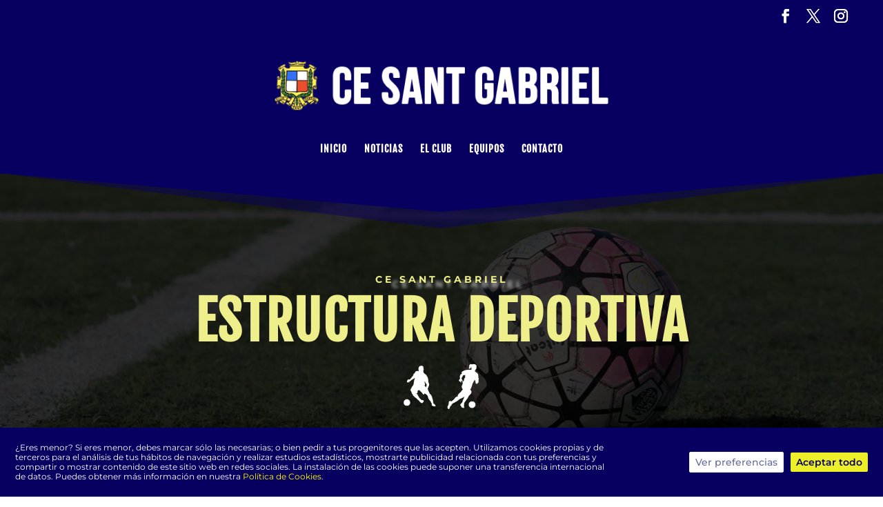

--- FILE ---
content_type: text/css
request_url: https://cesantgabriel.com/wp-content/et-cache/1213/et-core-unified-deferred-1213.min.css?ver=1768302686
body_size: 846
content:
.et_pb_section_2.et_pb_section{padding-top:100px;padding-bottom:1px}.et_pb_section_2,.et_pb_section_3{z-index:2;position:relative}.et_pb_section_3.et_pb_section{padding-top:100px;padding-bottom:1px;background-color:#030033!important}.et_pb_row_7{background-blend-mode:overlay;background-image:url(https://cesantgabriel.com/wp-content/uploads/2019/10/camiseta-adidas-ce-sant-gabriel1.jpg);background-color:rgba(0,0,0,0.93);border-radius:10px 10px 10px 10px;overflow:hidden;box-shadow:0px 35px 65px 0px rgba(255,255,255,0.08);z-index:2!important;position:relative}.et_pb_row_7.et_pb_row{padding-top:80px!important;padding-right:3%!important;padding-bottom:70px!important;padding-left:3%!important;margin-top:-13.4%!important;margin-right:auto!important;margin-left:auto!important;padding-top:80px;padding-right:3%;padding-bottom:70px;padding-left:3%}.et_pb_blurb_3.et_pb_blurb .et_pb_module_header,.et_pb_blurb_3.et_pb_blurb .et_pb_module_header a,.et_pb_blurb_4.et_pb_blurb .et_pb_module_header,.et_pb_blurb_4.et_pb_blurb .et_pb_module_header a,.et_pb_blurb_5.et_pb_blurb .et_pb_module_header,.et_pb_blurb_5.et_pb_blurb .et_pb_module_header a{font-family:'Fjalla One',Helvetica,Arial,Lucida,sans-serif;font-weight:600;font-size:15px;color:#ffffff!important;letter-spacing:4px;line-height:1.2em}.et_pb_blurb_5.et_pb_blurb,.et_pb_blurb_3.et_pb_blurb,.et_pb_blurb_4.et_pb_blurb{font-family:'Montserrat',Helvetica,Arial,Lucida,sans-serif;font-size:15px;color:#ffffff!important}.et_pb_blurb_3 .et-pb-icon,.et_pb_blurb_4 .et-pb-icon,.et_pb_blurb_5 .et-pb-icon{transition:color 300ms ease 0ms;font-size:52px;color:#ffffff;font-family:ETmodules!important;font-weight:400!important}.et_pb_blurb_5:hover .et-pb-icon,.et_pb_blurb_4:hover .et-pb-icon,.et_pb_blurb_3:hover .et-pb-icon{color:#080060}.et_pb_row_8.et_pb_row{padding-top:70px!important;padding-right:0px!important;padding-bottom:40px!important;padding-left:0px!important;padding-top:70px;padding-right:0px;padding-bottom:40px;padding-left:0px}.et_pb_text_18.et_pb_text,.et_pb_text_19.et_pb_text{color:#ffffff!important}.et_pb_text_18{line-height:0.8em;font-family:'Montserrat',Helvetica,Arial,Lucida,sans-serif;font-weight:600;letter-spacing:1px;line-height:0.8em}.et_pb_text_19{line-height:0.8em;font-family:'Montserrat',Helvetica,Arial,Lucida,sans-serif;font-weight:600;font-size:9px;letter-spacing:1px;line-height:0.8em;margin-top:60px!important}.et_pb_text_19.et_pb_text a{color:#999999!important}.et_pb_row_9,body #page-container .et-db #et-boc .et-l .et_pb_row_9.et_pb_row,body.et_pb_pagebuilder_layout.single #page-container #et-boc .et-l .et_pb_row_9.et_pb_row,body.et_pb_pagebuilder_layout.single.et_full_width_page #page-container #et-boc .et-l .et_pb_row_9.et_pb_row{width:100%;max-width:2560px}.et_pb_image_1{padding-top:0px;padding-bottom:0px;margin-bottom:0px!important;width:100%;max-width:100%!important;text-align:center}.et_pb_image_1 .et_pb_image_wrap,.et_pb_image_1 img{width:100%}.et_pb_row_9.et_pb_row{padding-top:0px!important;padding-right:0px!important;padding-bottom:0px!important;padding-left:0px!important;margin-top:-50px!important;margin-left:auto!important;margin-right:auto!important;padding-top:0px;padding-right:0px;padding-bottom:0px;padding-left:0px}@media only screen and (max-width:980px){.et_pb_row_7.et_pb_row{margin-top:-25.2%!important}}@media only screen and (max-width:767px){.et_pb_row_7.et_pb_row{margin-top:-40%!important}.et_pb_text_18{font-size:11px;line-height:1.1em}.et_pb_text_19{font-size:9px;line-height:1.1em}}